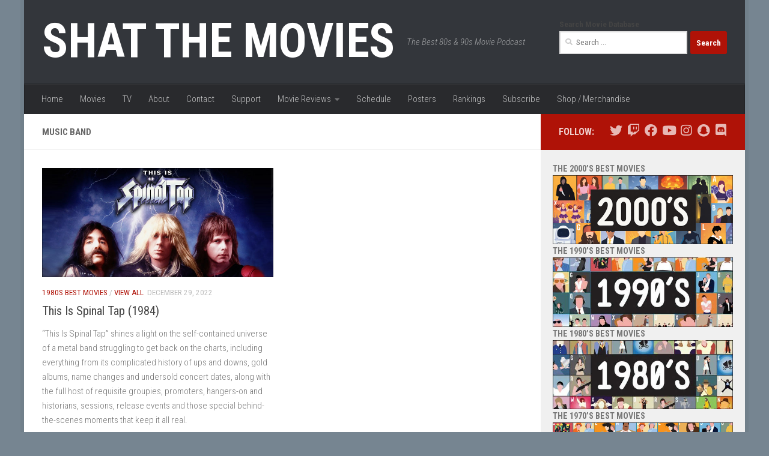

--- FILE ---
content_type: text/html; charset=UTF-8
request_url: https://shatpod.com/movies/tag/music-band/
body_size: 18767
content:
<!DOCTYPE html>
<html class="no-js" lang="en">
<head>
  <meta charset="UTF-8">
  <meta name="viewport" content="width=device-width, initial-scale=1.0">
  <link rel="profile" href="https://gmpg.org/xfn/11" />
  <link rel="pingback" href="https://shatpod.com/movies/xmlrpc.php">

  <meta name='robots' content='index, follow, max-image-preview:large, max-snippet:-1, max-video-preview:-1' />
<script>document.documentElement.className = document.documentElement.className.replace("no-js","js");</script>

	<!-- This site is optimized with the Yoast SEO plugin v26.8 - https://yoast.com/product/yoast-seo-wordpress/ -->
	<title>Music Band - Shat the Movies</title>
	<meta name="description" content="Podcast Movie Reviews for the 1980&#039;s and 1990&#039;s Movies that we all loved growing up." />
	<link rel="canonical" href="https://shatpod.com/movies/tag/music-band/" />
	<meta property="og:locale" content="en_US" />
	<meta property="og:type" content="article" />
	<meta property="og:title" content="Music Band - Shat the Movies" />
	<meta property="og:description" content="Podcast Movie Reviews for the 1980&#039;s and 1990&#039;s Movies that we all loved growing up." />
	<meta property="og:url" content="https://shatpod.com/movies/tag/music-band/" />
	<meta property="og:site_name" content="Shat the Movies" />
	<meta property="og:image" content="https://shatpod.com/movies/wp-content/uploads/cropped-Red-SP-512.jpg" />
	<meta property="og:image:width" content="512" />
	<meta property="og:image:height" content="512" />
	<meta property="og:image:type" content="image/jpeg" />
	<meta name="twitter:card" content="summary_large_image" />
	<meta name="twitter:site" content="@ShatTheMovies" />
	<script type="application/ld+json" class="yoast-schema-graph">{"@context":"https://schema.org","@graph":[{"@type":"CollectionPage","@id":"https://shatpod.com/movies/tag/music-band/","url":"https://shatpod.com/movies/tag/music-band/","name":"Music Band - Shat the Movies","isPartOf":{"@id":"https://shatpod.com/movies/#website"},"primaryImageOfPage":{"@id":"https://shatpod.com/movies/tag/music-band/#primaryimage"},"image":{"@id":"https://shatpod.com/movies/tag/music-band/#primaryimage"},"thumbnailUrl":"https://shatpod.com/movies/wp-content/uploads/This-Is-Spinal-Tap-Movie-Poster-1984.jpg","description":"Podcast Movie Reviews for the 1980's and 1990's Movies that we all loved growing up.","breadcrumb":{"@id":"https://shatpod.com/movies/tag/music-band/#breadcrumb"},"inLanguage":"en"},{"@type":"ImageObject","inLanguage":"en","@id":"https://shatpod.com/movies/tag/music-band/#primaryimage","url":"https://shatpod.com/movies/wp-content/uploads/This-Is-Spinal-Tap-Movie-Poster-1984.jpg","contentUrl":"https://shatpod.com/movies/wp-content/uploads/This-Is-Spinal-Tap-Movie-Poster-1984.jpg","width":720,"height":340},{"@type":"BreadcrumbList","@id":"https://shatpod.com/movies/tag/music-band/#breadcrumb","itemListElement":[{"@type":"ListItem","position":1,"name":"Home","item":"https://shatpod.com/movies/"},{"@type":"ListItem","position":2,"name":"Music Band"}]},{"@type":"WebSite","@id":"https://shatpod.com/movies/#website","url":"https://shatpod.com/movies/","name":"Shat the Movies","description":"The Best 80s &amp; 90s Movie Podcast","publisher":{"@id":"https://shatpod.com/movies/#organization"},"potentialAction":[{"@type":"SearchAction","target":{"@type":"EntryPoint","urlTemplate":"https://shatpod.com/movies/?s={search_term_string}"},"query-input":{"@type":"PropertyValueSpecification","valueRequired":true,"valueName":"search_term_string"}}],"inLanguage":"en"},{"@type":"Organization","@id":"https://shatpod.com/movies/#organization","name":"Shat the Movies Podcast","url":"https://shatpod.com/movies/","logo":{"@type":"ImageObject","inLanguage":"en","@id":"https://shatpod.com/movies/#/schema/logo/image/","url":"https://shatpod.com/movies/wp-content/uploads/Shat-the-Movies-Social-Image.jpg","contentUrl":"https://shatpod.com/movies/wp-content/uploads/Shat-the-Movies-Social-Image.jpg","width":1200,"height":800,"caption":"Shat the Movies Podcast"},"image":{"@id":"https://shatpod.com/movies/#/schema/logo/image/"},"sameAs":["https://www.facebook.com/ShatTheMovies","https://x.com/ShatTheMovies","https://www.instagram.com/ShatTheMovies/","https://www.youtube.com/shatthemovies"]}]}</script>
	<!-- / Yoast SEO plugin. -->


<link rel="alternate" type="application/rss+xml" title="Shat the Movies &raquo; Feed" href="https://shatpod.com/movies/feed/" />
<link rel="alternate" type="application/rss+xml" title="Shat the Movies &raquo; Comments Feed" href="https://shatpod.com/movies/comments/feed/" />
<link rel="alternate" type="text/calendar" title="Shat the Movies &raquo; iCal Feed" href="https://shatpod.com/movies/events/?ical=1" />
<link id="hu-user-gfont" href="//fonts.googleapis.com/css?family=Roboto+Condensed:400,300italic,300,400italic,700&subset=latin,latin-ext" rel="stylesheet" type="text/css"><link rel="alternate" type="application/rss+xml" title="Shat the Movies &raquo; Music Band Tag Feed" href="https://shatpod.com/movies/tag/music-band/feed/" />
<style id='wp-img-auto-sizes-contain-inline-css'>
img:is([sizes=auto i],[sizes^="auto," i]){contain-intrinsic-size:3000px 1500px}
/*# sourceURL=wp-img-auto-sizes-contain-inline-css */
</style>
<style id='wp-emoji-styles-inline-css'>

	img.wp-smiley, img.emoji {
		display: inline !important;
		border: none !important;
		box-shadow: none !important;
		height: 1em !important;
		width: 1em !important;
		margin: 0 0.07em !important;
		vertical-align: -0.1em !important;
		background: none !important;
		padding: 0 !important;
	}
/*# sourceURL=wp-emoji-styles-inline-css */
</style>
<link rel='stylesheet' id='wp-block-library-css' href='https://shatpod.com/movies/wp-includes/css/dist/block-library/style.min.css?ver=6.9' media='all' />
<style id='wp-block-image-inline-css'>
.wp-block-image>a,.wp-block-image>figure>a{display:inline-block}.wp-block-image img{box-sizing:border-box;height:auto;max-width:100%;vertical-align:bottom}@media not (prefers-reduced-motion){.wp-block-image img.hide{visibility:hidden}.wp-block-image img.show{animation:show-content-image .4s}}.wp-block-image[style*=border-radius] img,.wp-block-image[style*=border-radius]>a{border-radius:inherit}.wp-block-image.has-custom-border img{box-sizing:border-box}.wp-block-image.aligncenter{text-align:center}.wp-block-image.alignfull>a,.wp-block-image.alignwide>a{width:100%}.wp-block-image.alignfull img,.wp-block-image.alignwide img{height:auto;width:100%}.wp-block-image .aligncenter,.wp-block-image .alignleft,.wp-block-image .alignright,.wp-block-image.aligncenter,.wp-block-image.alignleft,.wp-block-image.alignright{display:table}.wp-block-image .aligncenter>figcaption,.wp-block-image .alignleft>figcaption,.wp-block-image .alignright>figcaption,.wp-block-image.aligncenter>figcaption,.wp-block-image.alignleft>figcaption,.wp-block-image.alignright>figcaption{caption-side:bottom;display:table-caption}.wp-block-image .alignleft{float:left;margin:.5em 1em .5em 0}.wp-block-image .alignright{float:right;margin:.5em 0 .5em 1em}.wp-block-image .aligncenter{margin-left:auto;margin-right:auto}.wp-block-image :where(figcaption){margin-bottom:1em;margin-top:.5em}.wp-block-image.is-style-circle-mask img{border-radius:9999px}@supports ((-webkit-mask-image:none) or (mask-image:none)) or (-webkit-mask-image:none){.wp-block-image.is-style-circle-mask img{border-radius:0;-webkit-mask-image:url('data:image/svg+xml;utf8,<svg viewBox="0 0 100 100" xmlns="http://www.w3.org/2000/svg"><circle cx="50" cy="50" r="50"/></svg>');mask-image:url('data:image/svg+xml;utf8,<svg viewBox="0 0 100 100" xmlns="http://www.w3.org/2000/svg"><circle cx="50" cy="50" r="50"/></svg>');mask-mode:alpha;-webkit-mask-position:center;mask-position:center;-webkit-mask-repeat:no-repeat;mask-repeat:no-repeat;-webkit-mask-size:contain;mask-size:contain}}:root :where(.wp-block-image.is-style-rounded img,.wp-block-image .is-style-rounded img){border-radius:9999px}.wp-block-image figure{margin:0}.wp-lightbox-container{display:flex;flex-direction:column;position:relative}.wp-lightbox-container img{cursor:zoom-in}.wp-lightbox-container img:hover+button{opacity:1}.wp-lightbox-container button{align-items:center;backdrop-filter:blur(16px) saturate(180%);background-color:#5a5a5a40;border:none;border-radius:4px;cursor:zoom-in;display:flex;height:20px;justify-content:center;opacity:0;padding:0;position:absolute;right:16px;text-align:center;top:16px;width:20px;z-index:100}@media not (prefers-reduced-motion){.wp-lightbox-container button{transition:opacity .2s ease}}.wp-lightbox-container button:focus-visible{outline:3px auto #5a5a5a40;outline:3px auto -webkit-focus-ring-color;outline-offset:3px}.wp-lightbox-container button:hover{cursor:pointer;opacity:1}.wp-lightbox-container button:focus{opacity:1}.wp-lightbox-container button:focus,.wp-lightbox-container button:hover,.wp-lightbox-container button:not(:hover):not(:active):not(.has-background){background-color:#5a5a5a40;border:none}.wp-lightbox-overlay{box-sizing:border-box;cursor:zoom-out;height:100vh;left:0;overflow:hidden;position:fixed;top:0;visibility:hidden;width:100%;z-index:100000}.wp-lightbox-overlay .close-button{align-items:center;cursor:pointer;display:flex;justify-content:center;min-height:40px;min-width:40px;padding:0;position:absolute;right:calc(env(safe-area-inset-right) + 16px);top:calc(env(safe-area-inset-top) + 16px);z-index:5000000}.wp-lightbox-overlay .close-button:focus,.wp-lightbox-overlay .close-button:hover,.wp-lightbox-overlay .close-button:not(:hover):not(:active):not(.has-background){background:none;border:none}.wp-lightbox-overlay .lightbox-image-container{height:var(--wp--lightbox-container-height);left:50%;overflow:hidden;position:absolute;top:50%;transform:translate(-50%,-50%);transform-origin:top left;width:var(--wp--lightbox-container-width);z-index:9999999999}.wp-lightbox-overlay .wp-block-image{align-items:center;box-sizing:border-box;display:flex;height:100%;justify-content:center;margin:0;position:relative;transform-origin:0 0;width:100%;z-index:3000000}.wp-lightbox-overlay .wp-block-image img{height:var(--wp--lightbox-image-height);min-height:var(--wp--lightbox-image-height);min-width:var(--wp--lightbox-image-width);width:var(--wp--lightbox-image-width)}.wp-lightbox-overlay .wp-block-image figcaption{display:none}.wp-lightbox-overlay button{background:none;border:none}.wp-lightbox-overlay .scrim{background-color:#fff;height:100%;opacity:.9;position:absolute;width:100%;z-index:2000000}.wp-lightbox-overlay.active{visibility:visible}@media not (prefers-reduced-motion){.wp-lightbox-overlay.active{animation:turn-on-visibility .25s both}.wp-lightbox-overlay.active img{animation:turn-on-visibility .35s both}.wp-lightbox-overlay.show-closing-animation:not(.active){animation:turn-off-visibility .35s both}.wp-lightbox-overlay.show-closing-animation:not(.active) img{animation:turn-off-visibility .25s both}.wp-lightbox-overlay.zoom.active{animation:none;opacity:1;visibility:visible}.wp-lightbox-overlay.zoom.active .lightbox-image-container{animation:lightbox-zoom-in .4s}.wp-lightbox-overlay.zoom.active .lightbox-image-container img{animation:none}.wp-lightbox-overlay.zoom.active .scrim{animation:turn-on-visibility .4s forwards}.wp-lightbox-overlay.zoom.show-closing-animation:not(.active){animation:none}.wp-lightbox-overlay.zoom.show-closing-animation:not(.active) .lightbox-image-container{animation:lightbox-zoom-out .4s}.wp-lightbox-overlay.zoom.show-closing-animation:not(.active) .lightbox-image-container img{animation:none}.wp-lightbox-overlay.zoom.show-closing-animation:not(.active) .scrim{animation:turn-off-visibility .4s forwards}}@keyframes show-content-image{0%{visibility:hidden}99%{visibility:hidden}to{visibility:visible}}@keyframes turn-on-visibility{0%{opacity:0}to{opacity:1}}@keyframes turn-off-visibility{0%{opacity:1;visibility:visible}99%{opacity:0;visibility:visible}to{opacity:0;visibility:hidden}}@keyframes lightbox-zoom-in{0%{transform:translate(calc((-100vw + var(--wp--lightbox-scrollbar-width))/2 + var(--wp--lightbox-initial-left-position)),calc(-50vh + var(--wp--lightbox-initial-top-position))) scale(var(--wp--lightbox-scale))}to{transform:translate(-50%,-50%) scale(1)}}@keyframes lightbox-zoom-out{0%{transform:translate(-50%,-50%) scale(1);visibility:visible}99%{visibility:visible}to{transform:translate(calc((-100vw + var(--wp--lightbox-scrollbar-width))/2 + var(--wp--lightbox-initial-left-position)),calc(-50vh + var(--wp--lightbox-initial-top-position))) scale(var(--wp--lightbox-scale));visibility:hidden}}
/*# sourceURL=https://shatpod.com/movies/wp-includes/blocks/image/style.min.css */
</style>
<style id='wp-block-tag-cloud-inline-css'>
.wp-block-tag-cloud{box-sizing:border-box}.wp-block-tag-cloud.aligncenter{justify-content:center;text-align:center}.wp-block-tag-cloud a{display:inline-block;margin-right:5px}.wp-block-tag-cloud span{display:inline-block;margin-left:5px;text-decoration:none}:root :where(.wp-block-tag-cloud.is-style-outline){display:flex;flex-wrap:wrap;gap:1ch}:root :where(.wp-block-tag-cloud.is-style-outline a){border:1px solid;font-size:unset!important;margin-right:0;padding:1ch 2ch;text-decoration:none!important}
/*# sourceURL=https://shatpod.com/movies/wp-includes/blocks/tag-cloud/style.min.css */
</style>
<style id='wp-block-group-inline-css'>
.wp-block-group{box-sizing:border-box}:where(.wp-block-group.wp-block-group-is-layout-constrained){position:relative}
/*# sourceURL=https://shatpod.com/movies/wp-includes/blocks/group/style.min.css */
</style>
<style id='wp-block-paragraph-inline-css'>
.is-small-text{font-size:.875em}.is-regular-text{font-size:1em}.is-large-text{font-size:2.25em}.is-larger-text{font-size:3em}.has-drop-cap:not(:focus):first-letter{float:left;font-size:8.4em;font-style:normal;font-weight:100;line-height:.68;margin:.05em .1em 0 0;text-transform:uppercase}body.rtl .has-drop-cap:not(:focus):first-letter{float:none;margin-left:.1em}p.has-drop-cap.has-background{overflow:hidden}:root :where(p.has-background){padding:1.25em 2.375em}:where(p.has-text-color:not(.has-link-color)) a{color:inherit}p.has-text-align-left[style*="writing-mode:vertical-lr"],p.has-text-align-right[style*="writing-mode:vertical-rl"]{rotate:180deg}
/*# sourceURL=https://shatpod.com/movies/wp-includes/blocks/paragraph/style.min.css */
</style>
<style id='global-styles-inline-css'>
:root{--wp--preset--aspect-ratio--square: 1;--wp--preset--aspect-ratio--4-3: 4/3;--wp--preset--aspect-ratio--3-4: 3/4;--wp--preset--aspect-ratio--3-2: 3/2;--wp--preset--aspect-ratio--2-3: 2/3;--wp--preset--aspect-ratio--16-9: 16/9;--wp--preset--aspect-ratio--9-16: 9/16;--wp--preset--color--black: #000000;--wp--preset--color--cyan-bluish-gray: #abb8c3;--wp--preset--color--white: #ffffff;--wp--preset--color--pale-pink: #f78da7;--wp--preset--color--vivid-red: #cf2e2e;--wp--preset--color--luminous-vivid-orange: #ff6900;--wp--preset--color--luminous-vivid-amber: #fcb900;--wp--preset--color--light-green-cyan: #7bdcb5;--wp--preset--color--vivid-green-cyan: #00d084;--wp--preset--color--pale-cyan-blue: #8ed1fc;--wp--preset--color--vivid-cyan-blue: #0693e3;--wp--preset--color--vivid-purple: #9b51e0;--wp--preset--gradient--vivid-cyan-blue-to-vivid-purple: linear-gradient(135deg,rgb(6,147,227) 0%,rgb(155,81,224) 100%);--wp--preset--gradient--light-green-cyan-to-vivid-green-cyan: linear-gradient(135deg,rgb(122,220,180) 0%,rgb(0,208,130) 100%);--wp--preset--gradient--luminous-vivid-amber-to-luminous-vivid-orange: linear-gradient(135deg,rgb(252,185,0) 0%,rgb(255,105,0) 100%);--wp--preset--gradient--luminous-vivid-orange-to-vivid-red: linear-gradient(135deg,rgb(255,105,0) 0%,rgb(207,46,46) 100%);--wp--preset--gradient--very-light-gray-to-cyan-bluish-gray: linear-gradient(135deg,rgb(238,238,238) 0%,rgb(169,184,195) 100%);--wp--preset--gradient--cool-to-warm-spectrum: linear-gradient(135deg,rgb(74,234,220) 0%,rgb(151,120,209) 20%,rgb(207,42,186) 40%,rgb(238,44,130) 60%,rgb(251,105,98) 80%,rgb(254,248,76) 100%);--wp--preset--gradient--blush-light-purple: linear-gradient(135deg,rgb(255,206,236) 0%,rgb(152,150,240) 100%);--wp--preset--gradient--blush-bordeaux: linear-gradient(135deg,rgb(254,205,165) 0%,rgb(254,45,45) 50%,rgb(107,0,62) 100%);--wp--preset--gradient--luminous-dusk: linear-gradient(135deg,rgb(255,203,112) 0%,rgb(199,81,192) 50%,rgb(65,88,208) 100%);--wp--preset--gradient--pale-ocean: linear-gradient(135deg,rgb(255,245,203) 0%,rgb(182,227,212) 50%,rgb(51,167,181) 100%);--wp--preset--gradient--electric-grass: linear-gradient(135deg,rgb(202,248,128) 0%,rgb(113,206,126) 100%);--wp--preset--gradient--midnight: linear-gradient(135deg,rgb(2,3,129) 0%,rgb(40,116,252) 100%);--wp--preset--font-size--small: 13px;--wp--preset--font-size--medium: 20px;--wp--preset--font-size--large: 36px;--wp--preset--font-size--x-large: 42px;--wp--preset--spacing--20: 0.44rem;--wp--preset--spacing--30: 0.67rem;--wp--preset--spacing--40: 1rem;--wp--preset--spacing--50: 1.5rem;--wp--preset--spacing--60: 2.25rem;--wp--preset--spacing--70: 3.38rem;--wp--preset--spacing--80: 5.06rem;--wp--preset--shadow--natural: 6px 6px 9px rgba(0, 0, 0, 0.2);--wp--preset--shadow--deep: 12px 12px 50px rgba(0, 0, 0, 0.4);--wp--preset--shadow--sharp: 6px 6px 0px rgba(0, 0, 0, 0.2);--wp--preset--shadow--outlined: 6px 6px 0px -3px rgb(255, 255, 255), 6px 6px rgb(0, 0, 0);--wp--preset--shadow--crisp: 6px 6px 0px rgb(0, 0, 0);}:where(.is-layout-flex){gap: 0.5em;}:where(.is-layout-grid){gap: 0.5em;}body .is-layout-flex{display: flex;}.is-layout-flex{flex-wrap: wrap;align-items: center;}.is-layout-flex > :is(*, div){margin: 0;}body .is-layout-grid{display: grid;}.is-layout-grid > :is(*, div){margin: 0;}:where(.wp-block-columns.is-layout-flex){gap: 2em;}:where(.wp-block-columns.is-layout-grid){gap: 2em;}:where(.wp-block-post-template.is-layout-flex){gap: 1.25em;}:where(.wp-block-post-template.is-layout-grid){gap: 1.25em;}.has-black-color{color: var(--wp--preset--color--black) !important;}.has-cyan-bluish-gray-color{color: var(--wp--preset--color--cyan-bluish-gray) !important;}.has-white-color{color: var(--wp--preset--color--white) !important;}.has-pale-pink-color{color: var(--wp--preset--color--pale-pink) !important;}.has-vivid-red-color{color: var(--wp--preset--color--vivid-red) !important;}.has-luminous-vivid-orange-color{color: var(--wp--preset--color--luminous-vivid-orange) !important;}.has-luminous-vivid-amber-color{color: var(--wp--preset--color--luminous-vivid-amber) !important;}.has-light-green-cyan-color{color: var(--wp--preset--color--light-green-cyan) !important;}.has-vivid-green-cyan-color{color: var(--wp--preset--color--vivid-green-cyan) !important;}.has-pale-cyan-blue-color{color: var(--wp--preset--color--pale-cyan-blue) !important;}.has-vivid-cyan-blue-color{color: var(--wp--preset--color--vivid-cyan-blue) !important;}.has-vivid-purple-color{color: var(--wp--preset--color--vivid-purple) !important;}.has-black-background-color{background-color: var(--wp--preset--color--black) !important;}.has-cyan-bluish-gray-background-color{background-color: var(--wp--preset--color--cyan-bluish-gray) !important;}.has-white-background-color{background-color: var(--wp--preset--color--white) !important;}.has-pale-pink-background-color{background-color: var(--wp--preset--color--pale-pink) !important;}.has-vivid-red-background-color{background-color: var(--wp--preset--color--vivid-red) !important;}.has-luminous-vivid-orange-background-color{background-color: var(--wp--preset--color--luminous-vivid-orange) !important;}.has-luminous-vivid-amber-background-color{background-color: var(--wp--preset--color--luminous-vivid-amber) !important;}.has-light-green-cyan-background-color{background-color: var(--wp--preset--color--light-green-cyan) !important;}.has-vivid-green-cyan-background-color{background-color: var(--wp--preset--color--vivid-green-cyan) !important;}.has-pale-cyan-blue-background-color{background-color: var(--wp--preset--color--pale-cyan-blue) !important;}.has-vivid-cyan-blue-background-color{background-color: var(--wp--preset--color--vivid-cyan-blue) !important;}.has-vivid-purple-background-color{background-color: var(--wp--preset--color--vivid-purple) !important;}.has-black-border-color{border-color: var(--wp--preset--color--black) !important;}.has-cyan-bluish-gray-border-color{border-color: var(--wp--preset--color--cyan-bluish-gray) !important;}.has-white-border-color{border-color: var(--wp--preset--color--white) !important;}.has-pale-pink-border-color{border-color: var(--wp--preset--color--pale-pink) !important;}.has-vivid-red-border-color{border-color: var(--wp--preset--color--vivid-red) !important;}.has-luminous-vivid-orange-border-color{border-color: var(--wp--preset--color--luminous-vivid-orange) !important;}.has-luminous-vivid-amber-border-color{border-color: var(--wp--preset--color--luminous-vivid-amber) !important;}.has-light-green-cyan-border-color{border-color: var(--wp--preset--color--light-green-cyan) !important;}.has-vivid-green-cyan-border-color{border-color: var(--wp--preset--color--vivid-green-cyan) !important;}.has-pale-cyan-blue-border-color{border-color: var(--wp--preset--color--pale-cyan-blue) !important;}.has-vivid-cyan-blue-border-color{border-color: var(--wp--preset--color--vivid-cyan-blue) !important;}.has-vivid-purple-border-color{border-color: var(--wp--preset--color--vivid-purple) !important;}.has-vivid-cyan-blue-to-vivid-purple-gradient-background{background: var(--wp--preset--gradient--vivid-cyan-blue-to-vivid-purple) !important;}.has-light-green-cyan-to-vivid-green-cyan-gradient-background{background: var(--wp--preset--gradient--light-green-cyan-to-vivid-green-cyan) !important;}.has-luminous-vivid-amber-to-luminous-vivid-orange-gradient-background{background: var(--wp--preset--gradient--luminous-vivid-amber-to-luminous-vivid-orange) !important;}.has-luminous-vivid-orange-to-vivid-red-gradient-background{background: var(--wp--preset--gradient--luminous-vivid-orange-to-vivid-red) !important;}.has-very-light-gray-to-cyan-bluish-gray-gradient-background{background: var(--wp--preset--gradient--very-light-gray-to-cyan-bluish-gray) !important;}.has-cool-to-warm-spectrum-gradient-background{background: var(--wp--preset--gradient--cool-to-warm-spectrum) !important;}.has-blush-light-purple-gradient-background{background: var(--wp--preset--gradient--blush-light-purple) !important;}.has-blush-bordeaux-gradient-background{background: var(--wp--preset--gradient--blush-bordeaux) !important;}.has-luminous-dusk-gradient-background{background: var(--wp--preset--gradient--luminous-dusk) !important;}.has-pale-ocean-gradient-background{background: var(--wp--preset--gradient--pale-ocean) !important;}.has-electric-grass-gradient-background{background: var(--wp--preset--gradient--electric-grass) !important;}.has-midnight-gradient-background{background: var(--wp--preset--gradient--midnight) !important;}.has-small-font-size{font-size: var(--wp--preset--font-size--small) !important;}.has-medium-font-size{font-size: var(--wp--preset--font-size--medium) !important;}.has-large-font-size{font-size: var(--wp--preset--font-size--large) !important;}.has-x-large-font-size{font-size: var(--wp--preset--font-size--x-large) !important;}
/*# sourceURL=global-styles-inline-css */
</style>

<style id='classic-theme-styles-inline-css'>
/*! This file is auto-generated */
.wp-block-button__link{color:#fff;background-color:#32373c;border-radius:9999px;box-shadow:none;text-decoration:none;padding:calc(.667em + 2px) calc(1.333em + 2px);font-size:1.125em}.wp-block-file__button{background:#32373c;color:#fff;text-decoration:none}
/*# sourceURL=/wp-includes/css/classic-themes.min.css */
</style>
<link rel='stylesheet' id='secondline-psb-subscribe-button-styles-css' href='https://shatpod.com/movies/wp-content/plugins/podcast-subscribe-buttons/assets/css/secondline-psb-styles.css?ver=6.9' media='all' />
<link rel='stylesheet' id='wpmoly-css' href='https://shatpod.com/movies/wp-content/plugins/wpmovielibrary/assets/css/public/wpmoly.css?ver=2.1.4.8' media='all' />
<link rel='stylesheet' id='wpmoly-flags-css' href='https://shatpod.com/movies/wp-content/plugins/wpmovielibrary/assets/css/public/wpmoly-flags.css?ver=2.1.4.8' media='all' />
<link rel='stylesheet' id='wpmoly-font-css' href='https://shatpod.com/movies/wp-content/plugins/wpmovielibrary/assets/fonts/wpmovielibrary/style.css?ver=2.1.4.8' media='all' />
<link rel='stylesheet' id='hueman-main-style-css' href='https://shatpod.com/movies/wp-content/themes/hueman/assets/front/css/main.min.css?ver=3.7.27' media='all' />
<style id='hueman-main-style-inline-css'>
body { font-family:'Roboto Condensed', Arial, sans-serif;font-size:0.94rem }@media only screen and (min-width: 720px) {
        .nav > li { font-size:0.94rem; }
      }.boxed #wrapper, .container-inner { max-width: 1200px; }@media only screen and (min-width: 720px) {
                .boxed .desktop-sticky {
                  width: 1200px;
                }
              }.sidebar .widget { padding-left: 20px; padding-right: 20px; padding-top: 20px; }::selection { background-color: #af1207; }
::-moz-selection { background-color: #af1207; }a,a>span.hu-external::after,.themeform label .required,#flexslider-featured .flex-direction-nav .flex-next:hover,#flexslider-featured .flex-direction-nav .flex-prev:hover,.post-hover:hover .post-title a,.post-title a:hover,.sidebar.s1 .post-nav li a:hover i,.content .post-nav li a:hover i,.post-related a:hover,.sidebar.s1 .widget_rss ul li a,#footer .widget_rss ul li a,.sidebar.s1 .widget_calendar a,#footer .widget_calendar a,.sidebar.s1 .alx-tab .tab-item-category a,.sidebar.s1 .alx-posts .post-item-category a,.sidebar.s1 .alx-tab li:hover .tab-item-title a,.sidebar.s1 .alx-tab li:hover .tab-item-comment a,.sidebar.s1 .alx-posts li:hover .post-item-title a,#footer .alx-tab .tab-item-category a,#footer .alx-posts .post-item-category a,#footer .alx-tab li:hover .tab-item-title a,#footer .alx-tab li:hover .tab-item-comment a,#footer .alx-posts li:hover .post-item-title a,.comment-tabs li.active a,.comment-awaiting-moderation,.child-menu a:hover,.child-menu .current_page_item > a,.wp-pagenavi a{ color: #af1207; }input[type="submit"],.themeform button[type="submit"],.sidebar.s1 .sidebar-top,.sidebar.s1 .sidebar-toggle,#flexslider-featured .flex-control-nav li a.flex-active,.post-tags a:hover,.sidebar.s1 .widget_calendar caption,#footer .widget_calendar caption,.author-bio .bio-avatar:after,.commentlist li.bypostauthor > .comment-body:after,.commentlist li.comment-author-admin > .comment-body:after{ background-color: #af1207; }.post-format .format-container { border-color: #af1207; }.sidebar.s1 .alx-tabs-nav li.active a,#footer .alx-tabs-nav li.active a,.comment-tabs li.active a,.wp-pagenavi a:hover,.wp-pagenavi a:active,.wp-pagenavi span.current{ border-bottom-color: #af1207!important; }.sidebar.s2 .post-nav li a:hover i,
.sidebar.s2 .widget_rss ul li a,
.sidebar.s2 .widget_calendar a,
.sidebar.s2 .alx-tab .tab-item-category a,
.sidebar.s2 .alx-posts .post-item-category a,
.sidebar.s2 .alx-tab li:hover .tab-item-title a,
.sidebar.s2 .alx-tab li:hover .tab-item-comment a,
.sidebar.s2 .alx-posts li:hover .post-item-title a { color: #af1207; }
.sidebar.s2 .sidebar-top,.sidebar.s2 .sidebar-toggle,.post-comments,.jp-play-bar,.jp-volume-bar-value,.sidebar.s2 .widget_calendar caption{ background-color: #af1207; }.sidebar.s2 .alx-tabs-nav li.active a { border-bottom-color: #af1207; }
.post-comments::before { border-right-color: #af1207; }
      .search-expand,
              #nav-topbar.nav-container { background-color: #000000}@media only screen and (min-width: 720px) {
                #nav-topbar .nav ul { background-color: #000000; }
              }.is-scrolled #header .nav-container.desktop-sticky,
              .is-scrolled #header .search-expand { background-color: #000000; background-color: rgba(0,0,0,0.90) }.is-scrolled .topbar-transparent #nav-topbar.desktop-sticky .nav ul { background-color: #000000; background-color: rgba(0,0,0,0.95) }#header { background-color: #33363b; }
@media only screen and (min-width: 720px) {
  #nav-header .nav ul { background-color: #33363b; }
}
        #header #nav-mobile { background-color: #33363b; }.is-scrolled #header #nav-mobile { background-color: #33363b; background-color: rgba(51,54,59,0.90) }#nav-header.nav-container, #main-header-search .search-expand { background-color: #292a2d; }
@media only screen and (min-width: 720px) {
  #nav-header .nav ul { background-color: #292a2d; }
}
        body { background-color: #768591; }
/*# sourceURL=hueman-main-style-inline-css */
</style>
<script id="jquery-core-js-extra">
var SDT_DATA = {"ajaxurl":"https://shatpod.com/movies/wp-admin/admin-ajax.php","siteUrl":"https://shatpod.com/movies/","pluginsUrl":"https://shatpod.com/movies/wp-content/plugins","isAdmin":""};
//# sourceURL=jquery-core-js-extra
</script>
<script src="https://shatpod.com/movies/wp-includes/js/jquery/jquery.min.js?ver=3.7.1" id="jquery-core-js"></script>
<script src="https://shatpod.com/movies/wp-includes/js/jquery/jquery-migrate.min.js?ver=3.4.1" id="jquery-migrate-js"></script>
<script src="https://shatpod.com/movies/wp-content/themes/hueman/assets/front/js/libs/mobile-detect.min.js?ver=3.7.27" id="mobile-detect-js" defer></script>
<link rel="https://api.w.org/" href="https://shatpod.com/movies/wp-json/" /><link rel="alternate" title="JSON" type="application/json" href="https://shatpod.com/movies/wp-json/wp/v2/tags/23357" /><link rel="EditURI" type="application/rsd+xml" title="RSD" href="https://shatpod.com/movies/xmlrpc.php?rsd" />
<meta name="generator" content="WordPress 6.9" />

<!-- Global site tag (gtag.js) - Google Analytics -->
<script async src="https://www.googletagmanager.com/gtag/js?id=UA-81818364-1"></script>
<script>
  window.dataLayer = window.dataLayer || [];
  function gtag(){dataLayer.push(arguments);}
  gtag('js', new Date());

  gtag('config', 'UA-81818364-1');
</script>

<!-- HFCM by 99 Robots - Snippet # 2: SpeakerPipe -->
 <!-- Begin SpeakPipe code -->
<script type="text/javascript">
(function(d){
var app = d.createElement('script'); app.type = 'text/javascript'; app.async = true;
app.src = 'https://www.speakpipe.com/loader/9mb4lox69ix86nrmea1q3u4k437uiyn7.js';
var s = d.getElementsByTagName('script')[0]; s.parentNode.insertBefore(app, s);
})(document);
</script>
<!-- End SpeakPipe code -->
<!-- /end HFCM by 99 Robots -->
<!-- HFCM by 99 Robots - Snippet # 3: Google Analytics Shat Pod -->
<!-- Global site tag (gtag.js) - Google Analytics -->
<script async src="https://www.googletagmanager.com/gtag/js?id=G-NMBVH4BTLM"></script>
<script>
  window.dataLayer = window.dataLayer || [];
  function gtag(){dataLayer.push(arguments);}
  gtag('js', new Date());

  gtag('config', 'G-NMBVH4BTLM');
</script>
<!-- /end HFCM by 99 Robots -->
			<!-- DO NOT COPY THIS SNIPPET! Start of Page Analytics Tracking for HubSpot WordPress plugin v11.3.37-->
			<script class="hsq-set-content-id" data-content-id="listing-page">
				var _hsq = _hsq || [];
				_hsq.push(["setContentType", "listing-page"]);
			</script>
			<!-- DO NOT COPY THIS SNIPPET! End of Page Analytics Tracking for HubSpot WordPress plugin -->
			<script type="text/javascript">
(function(url){
	if(/(?:Chrome\/26\.0\.1410\.63 Safari\/537\.31|WordfenceTestMonBot)/.test(navigator.userAgent)){ return; }
	var addEvent = function(evt, handler) {
		if (window.addEventListener) {
			document.addEventListener(evt, handler, false);
		} else if (window.attachEvent) {
			document.attachEvent('on' + evt, handler);
		}
	};
	var removeEvent = function(evt, handler) {
		if (window.removeEventListener) {
			document.removeEventListener(evt, handler, false);
		} else if (window.detachEvent) {
			document.detachEvent('on' + evt, handler);
		}
	};
	var evts = 'contextmenu dblclick drag dragend dragenter dragleave dragover dragstart drop keydown keypress keyup mousedown mousemove mouseout mouseover mouseup mousewheel scroll'.split(' ');
	var logHuman = function() {
		if (window.wfLogHumanRan) { return; }
		window.wfLogHumanRan = true;
		var wfscr = document.createElement('script');
		wfscr.type = 'text/javascript';
		wfscr.async = true;
		wfscr.src = url + '&r=' + Math.random();
		(document.getElementsByTagName('head')[0]||document.getElementsByTagName('body')[0]).appendChild(wfscr);
		for (var i = 0; i < evts.length; i++) {
			removeEvent(evts[i], logHuman);
		}
	};
	for (var i = 0; i < evts.length; i++) {
		addEvent(evts[i], logHuman);
	}
})('//shatpod.com/movies/?wordfence_lh=1&hid=05EEAD35FDDDEF9A66B666ACCD38FEE6');
</script><meta name="tec-api-version" content="v1"><meta name="tec-api-origin" content="https://shatpod.com/movies"><link rel="alternate" href="https://shatpod.com/movies/wp-json/tribe/events/v1/events/?tags=music-band" />    <link rel="preload" as="font" type="font/woff2" href="https://shatpod.com/movies/wp-content/themes/hueman/assets/front/webfonts/fa-brands-400.woff2?v=5.15.2" crossorigin="anonymous"/>
    <link rel="preload" as="font" type="font/woff2" href="https://shatpod.com/movies/wp-content/themes/hueman/assets/front/webfonts/fa-regular-400.woff2?v=5.15.2" crossorigin="anonymous"/>
    <link rel="preload" as="font" type="font/woff2" href="https://shatpod.com/movies/wp-content/themes/hueman/assets/front/webfonts/fa-solid-900.woff2?v=5.15.2" crossorigin="anonymous"/>
  <!--[if lt IE 9]>
<script src="https://shatpod.com/movies/wp-content/themes/hueman/assets/front/js/ie/html5shiv-printshiv.min.js"></script>
<script src="https://shatpod.com/movies/wp-content/themes/hueman/assets/front/js/ie/selectivizr.js"></script>
<![endif]-->
<link rel="icon" href="https://shatpod.com/movies/wp-content/uploads/cropped-Red-SP-512-32x32.jpg" sizes="32x32" />
<link rel="icon" href="https://shatpod.com/movies/wp-content/uploads/cropped-Red-SP-512-192x192.jpg" sizes="192x192" />
<link rel="apple-touch-icon" href="https://shatpod.com/movies/wp-content/uploads/cropped-Red-SP-512-180x180.jpg" />
<meta name="msapplication-TileImage" content="https://shatpod.com/movies/wp-content/uploads/cropped-Red-SP-512-270x270.jpg" />
		<style id="wp-custom-css">
			.site-title a {
    font-size: 2em;
	  text-transform: uppercase;
	}		</style>
		</head>

<body class="archive tag tag-music-band tag-23357 wp-custom-logo wp-embed-responsive wp-theme-hueman tribe-no-js page-template-hueman col-2cl boxed header-desktop-sticky header-mobile-sticky hu-fa-not-loaded hueman-3-7-27 chrome">
<div id="wrapper">
  <a class="screen-reader-text skip-link" href="#content">Skip to content</a>
  
  <header id="header" class="specific-mobile-menu-on one-mobile-menu mobile_menu header-ads-desktop  topbar-transparent no-header-img">
        <nav class="nav-container group mobile-menu mobile-sticky " id="nav-mobile" data-menu-id="header-1">
  <div class="mobile-title-logo-in-header"><p class="site-title">                  <a class="custom-logo-link" href="https://shatpod.com/movies/" rel="home" title="Shat the Movies | Home page">Shat the Movies</a>                </p></div>
        
                    <div class="nav-toggle"><i class="fas fa-bars"></i></div>
            
      <div class="nav-text"></div>
      <div class="nav-wrap container">
                  <ul class="nav container-inner group mobile-search">
                            <li>
                  <form role="search" method="get" class="search-form" action="https://shatpod.com/movies/">
				<label>
					<span class="screen-reader-text">Search for:</span>
					<input type="search" class="search-field" placeholder="Search &hellip;" value="" name="s" />
				</label>
				<input type="submit" class="search-submit" value="Search" />
			</form>                </li>
                      </ul>
                <ul id="menu-mobile-header" class="nav container-inner group"><li id="menu-item-6316" class="menu-item menu-item-type-custom menu-item-object-custom menu-item-6316"><a href="/">Home</a></li>
<li id="menu-item-6450" class="menu-item menu-item-type-custom menu-item-object-custom menu-item-6450"><a href="/movies/">Movies</a></li>
<li id="menu-item-2144" class="menu-item menu-item-type-custom menu-item-object-custom menu-item-2144"><a target="_blank" href="/tv/">TV</a></li>
<li id="menu-item-2136" class="menu-item menu-item-type-custom menu-item-object-custom menu-item-2136"><a href="/about/">About</a></li>
<li id="menu-item-6317" class="menu-item menu-item-type-custom menu-item-object-custom menu-item-6317"><a href="/contact/">Contact</a></li>
<li id="menu-item-4414" class="menu-item menu-item-type-custom menu-item-object-custom menu-item-4414"><a href="/movies/event/">Schedule</a></li>
<li id="menu-item-4558" class="menu-item menu-item-type-post_type menu-item-object-page menu-item-4558"><a href="https://shatpod.com/movies/rankings/">Movie Rankings</a></li>
<li id="menu-item-6420" class="menu-item menu-item-type-taxonomy menu-item-object-category menu-item-6420"><a href="https://shatpod.com/movies/category/1980s/">1980s Best Movies</a></li>
<li id="menu-item-6421" class="menu-item menu-item-type-taxonomy menu-item-object-category menu-item-6421"><a href="https://shatpod.com/movies/category/1990s/">1990s Best Movies</a></li>
<li id="menu-item-6422" class="menu-item menu-item-type-taxonomy menu-item-object-category menu-item-6422"><a href="https://shatpod.com/movies/category/1970s/">1970s Best Movies</a></li>
<li id="menu-item-5854" class="menu-item menu-item-type-custom menu-item-object-custom menu-item-5854"><a href="/support/">Support</a></li>
<li id="menu-item-4309" class="menu-item menu-item-type-custom menu-item-object-custom menu-item-4309"><a href="/subscribe/">Subscribe</a></li>
<li id="menu-item-4393" class="menu-item menu-item-type-custom menu-item-object-custom menu-item-4393"><a target="_blank" href="/shop">Shop / Merchandise</a></li>
</ul>      </div>
</nav><!--/#nav-topbar-->  
  
  <div class="container group">
        <div class="container-inner">

                    <div class="group hu-pad central-header-zone">
                  <div class="logo-tagline-group">
                      <p class="site-title">                  <a class="custom-logo-link" href="https://shatpod.com/movies/" rel="home" title="Shat the Movies | Home page">Shat the Movies</a>                </p>                                                <p class="site-description">The Best 80s &amp; 90s Movie Podcast</p>
                                        </div>

                                        <div id="header-widgets">
                          <div id="block-7" class="widget widget_block">
<div class="wp-block-group"><div class="wp-block-group__inner-container is-layout-flow wp-block-group-is-layout-flow"><div class="widget widget_search"><h2 class="widgettitle">Search Movie Database</h2><form role="search" method="get" class="search-form" action="https://shatpod.com/movies/">
				<label>
					<span class="screen-reader-text">Search for:</span>
					<input type="search" class="search-field" placeholder="Search &hellip;" value="" name="s" />
				</label>
				<input type="submit" class="search-submit" value="Search" />
			</form></div></div></div>
</div>                      </div><!--/#header-ads-->
                                </div>
      
                <nav class="nav-container group desktop-menu " id="nav-header" data-menu-id="header-2">
    <div class="nav-text"><!-- put your mobile menu text here --></div>

  <div class="nav-wrap container">
        <ul id="menu-desktop" class="nav container-inner group"><li id="menu-item-6312" class="menu-item menu-item-type-custom menu-item-object-custom menu-item-6312"><a href="/">Home</a></li>
<li id="menu-item-6449" class="menu-item menu-item-type-custom menu-item-object-custom menu-item-6449"><a href="/movies/">Movies</a></li>
<li id="menu-item-6313" class="menu-item menu-item-type-custom menu-item-object-custom menu-item-6313"><a href="/tv/">TV</a></li>
<li id="menu-item-2178" class="menu-item menu-item-type-custom menu-item-object-custom menu-item-2178"><a href="/about/">About</a></li>
<li id="menu-item-6366" class="menu-item menu-item-type-custom menu-item-object-custom menu-item-6366"><a href="/contact/">Contact</a></li>
<li id="menu-item-6315" class="menu-item menu-item-type-custom menu-item-object-custom menu-item-6315"><a href="/support/">Support</a></li>
<li id="menu-item-6424" class="menu-item menu-item-type-taxonomy menu-item-object-category menu-item-has-children menu-item-6424"><a href="https://shatpod.com/movies/category/all/">Movie Reviews</a>
<ul class="sub-menu">
	<li id="menu-item-6416" class="menu-item menu-item-type-taxonomy menu-item-object-category menu-item-6416"><a href="https://shatpod.com/movies/category/1990s/">1990s Best Movies</a></li>
	<li id="menu-item-6415" class="menu-item menu-item-type-taxonomy menu-item-object-category menu-item-6415"><a href="https://shatpod.com/movies/category/1980s/">1980s Best Movies</a></li>
	<li id="menu-item-6417" class="menu-item menu-item-type-taxonomy menu-item-object-category menu-item-6417"><a href="https://shatpod.com/movies/category/1970s/">1970s Best Movies</a></li>
	<li id="menu-item-4411" class="menu-item menu-item-type-custom menu-item-object-custom menu-item-4411"><a href="/movies/tag/oscar-winners/">Oscar Winners</a></li>
	<li id="menu-item-4412" class="menu-item menu-item-type-custom menu-item-object-custom menu-item-4412"><a href="/movies/tag/oscar-nominees/">Oscar Nominees</a></li>
</ul>
</li>
<li id="menu-item-4413" class="menu-item menu-item-type-custom menu-item-object-custom menu-item-4413"><a href="/movies/event/">Schedule</a></li>
<li id="menu-item-430" class="menu-item menu-item-type-post_type menu-item-object-page menu-item-430"><a href="https://shatpod.com/movies/best-80s-90s-movies/">Posters</a></li>
<li id="menu-item-1905" class="menu-item menu-item-type-post_type menu-item-object-page menu-item-1905"><a href="https://shatpod.com/movies/rankings/">Rankings</a></li>
<li id="menu-item-1073" class="menu-item menu-item-type-custom menu-item-object-custom menu-item-1073"><a href="/subscribe/">Subscribe</a></li>
<li id="menu-item-4392" class="menu-item menu-item-type-custom menu-item-object-custom menu-item-4392"><a target="_blank" href="/shop">Shop / Merchandise</a></li>
</ul>  </div>
</nav><!--/#nav-header-->      
    </div><!--/.container-inner-->
      </div><!--/.container-->

</header><!--/#header-->
  
  <div class="container" id="page">
    <div class="container-inner">
            <div class="main">
        <div class="main-inner group">
          
              <main class="content" id="content">
              <div class="page-title hu-pad group">
          	    		<h1>Music Band</h1>
    	
    </div><!--/.page-title-->
          <div class="hu-pad group">
            
  <div id="grid-wrapper" class="post-list group">
    <div class="post-row">        <article id="post-7037" class="group grid-item post-7037 post type-post status-publish format-standard has-post-thumbnail hentry category-1980s category-all tag-294 tag-after-credits-stinger tag-amplifier tag-andrew-j-lederer tag-anjelica-huston tag-anne-churchill tag-archie-hahn tag-billy-crystal tag-brinke-stevens tag-bruno-kirby tag-california tag-charles-levin tag-chazz-dominguez tag-cherie-darr tag-christopher-guest tag-comedy tag-dana-carvey tag-danny-kortchmar tag-david-kaff tag-diana-duncan tag-donald-kendrick tag-during-credits-stinger tag-ed-begley-jr tag-embassy-pictures tag-fran-drescher tag-fred-willard tag-george-mcdaniel tag-gina-marie-pitrello tag-gloria-gifford tag-groupie tag-harry-shearer tag-howard-hesseman tag-j-j-barry tag-jean-cromie tag-jennifer-child tag-joyce-hyser tag-julie-payne tag-june-chadwick tag-karen-murphy tag-kimberly-stringer tag-lara-cody tag-los-angeles tag-memo-vera tag-michael-mckean tag-mockumentary tag-music tag-music-band tag-parody tag-patrick-macnee tag-patrick-maher tag-paul-benedict tag-paul-shaffer tag-paul-shortino tag-peter-smokler tag-r tag-r-j-parnell tag-rob-reiner tag-robin-menken tag-rock tag-rock-music tag-rock-star tag-russ-kunkel tag-sandy-helberg tag-shari-hall tag-spinal-tap-prod tag-tony-hendra tag-victory-tischler-blue tag-wonderful-smith tag-zane-buzby">
	<div class="post-inner post-hover">
      		<div class="post-thumbnail">
  			<a href="https://shatpod.com/movies/this-is-spinal-tap-1984/">
            				<img  width="720" height="340"  src="[data-uri]" data-src="https://shatpod.com/movies/wp-content/uploads/This-Is-Spinal-Tap-Movie-Poster-1984-720x340.jpg"  class="attachment-thumb-large size-thumb-large wp-post-image" alt="" decoding="async" fetchpriority="high" data-srcset="https://shatpod.com/movies/wp-content/uploads/This-Is-Spinal-Tap-Movie-Poster-1984.jpg 720w, https://shatpod.com/movies/wp-content/uploads/This-Is-Spinal-Tap-Movie-Poster-1984-300x142.jpg 300w, https://shatpod.com/movies/wp-content/uploads/This-Is-Spinal-Tap-Movie-Poster-1984-520x245.jpg 520w" data-sizes="(max-width: 720px) 100vw, 720px" />  				  				  				  			</a>
  			  		</div><!--/.post-thumbnail-->
          		<div class="post-meta group">
          			  <p class="post-category"><a href="https://shatpod.com/movies/category/1980s/" rel="category tag">1980s Best Movies</a> / <a href="https://shatpod.com/movies/category/all/" rel="category tag">View All</a></p>
                  			  <p class="post-date">
  <time class="published updated" datetime="2022-12-29 03:23:09">December 29, 2022</time>
</p>

  <p class="post-byline" style="display:none">&nbsp;by    <span class="vcard author">
      <span class="fn"><a href="https://shatpod.com/movies/author/dick-ebert/" title="Posts by Dick Ebert" rel="author">Dick Ebert</a></span>
    </span> &middot; Published <span class="published">December 29, 2022</span>
     &middot; Last modified <span class="updated">September 8, 2024</span>  </p>
          		</div><!--/.post-meta-->
    		<h2 class="post-title entry-title">
			<a href="https://shatpod.com/movies/this-is-spinal-tap-1984/" rel="bookmark">This Is Spinal Tap (1984)</a>
		</h2><!--/.post-title-->

				<div class="entry excerpt entry-summary">
			<p>&#8220;This Is Spinal Tap&#8221; shines a light on the self-contained universe of a metal band struggling to get back on the charts, including everything from its complicated history of ups and downs, gold albums, name changes and undersold concert dates, along with the full host of requisite groupies, promoters, hangers-on and historians, sessions, release events and those special behind-the-scenes moments that keep it all real.</p>
		</div><!--/.entry-->
		
	</div><!--/.post-inner-->
</article><!--/.post-->
    </div>  </div><!--/.post-list-->

<nav class="pagination group">
			<ul class="group">
			<li class="prev left"></li>
			<li class="next right"></li>
		</ul>
	</nav><!--/.pagination-->
          </div><!--/.hu-pad-->
            </main><!--/.content-->
          

	<div class="sidebar s1 collapsed" data-position="right" data-layout="col-2cl" data-sb-id="s1">

		<button class="sidebar-toggle" title="Expand Sidebar"><i class="fas sidebar-toggle-arrows"></i></button>

		<div class="sidebar-content">

			           			<div class="sidebar-top group">
                        <p>Follow:</p>                    <ul class="social-links"><li><a rel="nofollow noopener noreferrer" class="social-tooltip"  title="Follow us on Twitter" aria-label="Follow us on Twitter" href="https://twitter.com/shatthemovies" target="_blank"  style="color:rgba(255,255,255,0.7);font-size:21px"><i class="fab fa-twitter"></i></a></li><li><a rel="nofollow noopener noreferrer" class="social-tooltip"  title="Follow us on Twitch" aria-label="Follow us on Twitch" href="https://www.twitch.tv/shatthemovies" target="_blank"  style="font-size:21px"><i class="fab fa-twitch"></i></a></li><li><a rel="nofollow noopener noreferrer" class="social-tooltip"  title="Follow us on Facebook" aria-label="Follow us on Facebook" href="https://www.facebook.com/shatthemovies" target="_blank"  style="color:rgba(255,255,255,0.7);font-size:21px"><i class="fab fa-facebook"></i></a></li><li><a rel="nofollow noopener noreferrer" class="social-tooltip"  title="Follow us on Youtube" aria-label="Follow us on Youtube" href="https://www.youtube.com/ShatTheMovies" target="_blank"  style="color:rgba(255,255,255,0.7);font-size:21px"><i class="fab fa-youtube"></i></a></li><li><a rel="nofollow noopener noreferrer" class="social-tooltip"  title="Follow us on Instagram" aria-label="Follow us on Instagram" href="https://www.instagram.com/shatthemovies" target="_blank"  style="color:rgba(255,255,255,0.7);font-size:21px"><i class="fab fa-instagram"></i></a></li><li><a rel="nofollow noopener noreferrer" class="social-tooltip"  title="Follow us on Snapchat" aria-label="Follow us on Snapchat" href="https://www.snapchat.com/add/shatontv" target="_blank"  style="font-size:21px"><i class="fab fa-snapchat"></i></a></li><li><a rel="nofollow noopener noreferrer" class="social-tooltip"  title="Follow us on Discord" aria-label="Follow us on Discord" href="https://discord.com/login?redirect_to=%2Fchannels%2F722987171346251856%2F722987171874603051" target="_blank"  style="font-size:21px"><i class="fab fa-discord"></i></a></li></ul>  			</div>
			
			
			
			<div id="block-56" class="widget widget_block">
<div class="wp-block-group"><div class="wp-block-group__inner-container is-layout-flow wp-block-group-is-layout-flow"><div class="wp-widget-group__inner-blocks">
<div class="wp-block-group"><div class="wp-block-group__inner-container is-layout-flow wp-block-group-is-layout-flow">
<div class="wp-block-group"><div class="wp-block-group__inner-container is-layout-flow wp-block-group-is-layout-flow">
<div class="wp-block-group"><div class="wp-block-group__inner-container is-layout-flow wp-block-group-is-layout-flow">
<p><strong>THE 2000’S BEST MOVIES</strong></p>



<figure class="wp-block-image size-full"><a href="/movies/category/2000s-best-movies/"><img loading="lazy" decoding="async" width="520" height="200" src="https://shatpod.com/movies/wp-content/uploads/2000s-M.jpg" alt="" class="wp-image-9040" srcset="https://shatpod.com/movies/wp-content/uploads/2000s-M.jpg 520w, https://shatpod.com/movies/wp-content/uploads/2000s-M-300x115.jpg 300w" sizes="auto, (max-width: 520px) 100vw, 520px" /></a></figure>



<p><strong>THE 1990’S BEST MOVIES</strong></p>



<figure class="wp-block-image size-full"><a href="/movies/category/1990s/"><img loading="lazy" decoding="async" width="520" height="200" src="https://www.shatpod.com/movies/wp-content/uploads/1990s-M.jpg" alt="" class="wp-image-3937" srcset="https://shatpod.com/movies/wp-content/uploads/1990s-M.jpg 520w, https://shatpod.com/movies/wp-content/uploads/1990s-M-300x115.jpg 300w" sizes="auto, (max-width: 520px) 100vw, 520px" /></a></figure>
</div></div>
</div></div>
</div></div>

<div class="wp-block-group"><div class="wp-block-group__inner-container is-layout-flow wp-block-group-is-layout-flow">
<div class="wp-block-group"><div class="wp-block-group__inner-container is-layout-flow wp-block-group-is-layout-flow">
<div class="wp-block-group"><div class="wp-block-group__inner-container is-layout-flow wp-block-group-is-layout-flow">
<p><strong><strong>THE 1980’S BEST MOVIES</strong></strong></p>



<figure class="wp-block-image size-full"><a href="/movies/category/1980s/"><img loading="lazy" decoding="async" width="520" height="200" src="https://www.shatpod.com/movies/wp-content/uploads/1980s-M.jpg" alt="" class="wp-image-3936" srcset="https://shatpod.com/movies/wp-content/uploads/1980s-M.jpg 520w, https://shatpod.com/movies/wp-content/uploads/1980s-M-300x115.jpg 300w" sizes="auto, (max-width: 520px) 100vw, 520px" /></a></figure>
</div></div>



<div class="wp-block-group"><div class="wp-block-group__inner-container is-layout-flow wp-block-group-is-layout-flow">
<p><strong><strong>THE 1970’S BEST MOVIES</strong></strong></p>



<figure class="wp-block-image size-full"><a href="/movies/category/1970s/"><img loading="lazy" decoding="async" width="520" height="200" src="https://www.shatpod.com/movies/wp-content/uploads/1970s-M-1.jpg" alt="" class="wp-image-6341" srcset="https://shatpod.com/movies/wp-content/uploads/1970s-M-1.jpg 520w, https://shatpod.com/movies/wp-content/uploads/1970s-M-1-300x115.jpg 300w" sizes="auto, (max-width: 520px) 100vw, 520px" /></a></figure>
</div></div>



<p><strong><strong><strong>HELP SUPPORT THE PODCAST</strong></strong></strong></p>



<figure class="wp-block-image size-full"><a href="/support/"><img loading="lazy" decoding="async" width="520" height="200" src="https://www.shatpod.com/movies/wp-content/uploads/Commission-Movie-CTA.jpg" alt="" class="wp-image-5624" srcset="https://shatpod.com/movies/wp-content/uploads/Commission-Movie-CTA.jpg 520w, https://shatpod.com/movies/wp-content/uploads/Commission-Movie-CTA-300x115.jpg 300w" sizes="auto, (max-width: 520px) 100vw, 520px" /></a></figure>
</div></div>
</div></div>
</div>

<div  class="tribe-compatibility-container" >
	<div
		 class="tribe-common tribe-events tribe-events-view tribe-events-view--widget-events-list tribe-events-widget" 		data-js="tribe-events-view"
		data-view-rest-url="https://shatpod.com/movies/wp-json/tribe/views/v2/html"
		data-view-manage-url="1"
							data-view-breakpoint-pointer="1d827ada-1a8a-4b21-bc47-9a472d5a342c"
			>
		<div class="tribe-events-widget-events-list">

			
			<script data-js="tribe-events-view-data" type="application/json">
	{"slug":"widget-events-list","prev_url":"","next_url":"","view_class":"Tribe\\Events\\Views\\V2\\Views\\Widgets\\Widget_List_View","view_slug":"widget-events-list","view_label":"View","view":null,"should_manage_url":true,"id":null,"alias-slugs":null,"title":"Music Band - Shat the Movies","limit":"4","no_upcoming_events":false,"featured_events_only":false,"jsonld_enable":true,"tribe_is_list_widget":false,"admin_fields":{"title":{"label":"Title:","type":"text","parent_classes":"","classes":"","dependency":"","id":"widget-tribe-widget-events-list--1-title","name":"widget-tribe-widget-events-list[-1][title]","options":[],"placeholder":"","value":null},"limit":{"label":"Show:","type":"number","default":5,"min":1,"max":10,"step":1,"parent_classes":"","classes":"","dependency":"","id":"widget-tribe-widget-events-list--1-limit","name":"widget-tribe-widget-events-list[-1][limit]","options":[],"placeholder":"","value":null},"no_upcoming_events":{"label":"Hide this widget if there are no upcoming events.","type":"checkbox","parent_classes":"","classes":"","dependency":"","id":"widget-tribe-widget-events-list--1-no_upcoming_events","name":"widget-tribe-widget-events-list[-1][no_upcoming_events]","options":[],"placeholder":"","value":null},"featured_events_only":{"label":"Limit to featured events only","type":"checkbox","parent_classes":"","classes":"","dependency":"","id":"widget-tribe-widget-events-list--1-featured_events_only","name":"widget-tribe-widget-events-list[-1][featured_events_only]","options":[],"placeholder":"","value":null},"jsonld_enable":{"label":"Generate JSON-LD data","type":"checkbox","parent_classes":"","classes":"","dependency":"","id":"widget-tribe-widget-events-list--1-jsonld_enable","name":"widget-tribe-widget-events-list[-1][jsonld_enable]","options":[],"placeholder":"","value":null}},"events":[],"url":"https:\/\/shatpod.com\/movies\/?post_type=tribe_events&eventDisplay=widget-events-list&tag=music-band","url_event_date":false,"bar":{"keyword":"","date":""},"today":"2026-01-22 00:00:00","now":"2026-01-22 09:16:47","home_url":"https:\/\/shatpod.com\/movies","rest_url":"https:\/\/shatpod.com\/movies\/wp-json\/tribe\/views\/v2\/html","rest_method":"GET","rest_nonce":"","today_url":"https:\/\/shatpod.com\/movies\/?post_type=tribe_events&eventDisplay=widget-events-list&tag=music-band","today_title":"Click to select today's date","today_label":"Today","prev_label":"","next_label":"","date_formats":{"compact":"Y-m-d","month_and_year_compact":"Y-m","month_and_year":"F Y","time_range_separator":" - ","date_time_separator":" @ "},"messages":{"notice":["There are no upcoming events."]},"start_of_week":"0","header_title":"Music Band","header_title_element":"h1","content_title":"","breadcrumbs":[],"backlink":false,"before_events":"","after_events":"\n<!--\nThis calendar is powered by The Events Calendar.\nhttp:\/\/evnt.is\/18wn\n-->\n","display_events_bar":false,"disable_event_search":false,"live_refresh":false,"ical":{"display_link":true,"link":{"url":"https:\/\/shatpod.com\/movies\/?post_type=tribe_events&#038;eventDisplay=widget-events-list&#038;tag=music-band&#038;ical=1","text":"Export Events","title":"Use this to share calendar data with Google Calendar, Apple iCal and other compatible apps"}},"container_classes":["tribe-common","tribe-events","tribe-events-view","tribe-events-view--widget-events-list","tribe-events-widget"],"container_data":[],"is_past":false,"breakpoints":{"xsmall":500,"medium":768,"full":960},"breakpoint_pointer":"1d827ada-1a8a-4b21-bc47-9a472d5a342c","is_initial_load":true,"public_views":{"list":{"view_class":"Tribe\\Events\\Views\\V2\\Views\\List_View","view_url":"https:\/\/shatpod.com\/movies\/events\/tag\/music-band\/list\/","view_label":"List","aria_label":"Display Events in List View"}},"show_latest_past":false,"past":false,"compatibility_classes":["tribe-compatibility-container"],"view_more_text":"View Calendar","view_more_title":"View more events.","view_more_link":"https:\/\/shatpod.com\/movies\/events\/","widget_title":"Upcoming Events","hide_if_no_upcoming_events":false,"display":[],"subscribe_links":{"gcal":{"label":"Google Calendar","single_label":"Add to Google Calendar","visible":true,"block_slug":"hasGoogleCalendar"},"ical":{"label":"iCalendar","single_label":"Add to iCalendar","visible":true,"block_slug":"hasiCal"},"outlook-365":{"label":"Outlook 365","single_label":"Outlook 365","visible":true,"block_slug":"hasOutlook365"},"outlook-live":{"label":"Outlook Live","single_label":"Outlook Live","visible":true,"block_slug":"hasOutlookLive"},"ics":{"label":"Export .ics file","single_label":"Export .ics file","visible":true,"block_slug":null},"outlook-ics":{"label":"Export Outlook .ics file","single_label":"Export Outlook .ics file","visible":true,"block_slug":null}},"_context":{"slug":"widget-events-list"}}</script>

							<header class="tribe-events-widget-events-list__header">
					<h2 class="tribe-events-widget-events-list__header-title tribe-common-h6 tribe-common-h--alt">
						Upcoming Events					</h2>
				</header>
			
			
				<div  class="tribe-events-header__messages tribe-events-c-messages tribe-common-b2"  >
			<div class="tribe-events-c-messages__message tribe-events-c-messages__message--notice" tabindex="0" role="alert" aria-live="assertive">
			<svg
	 class="tribe-common-c-svgicon tribe-common-c-svgicon--messages-not-found tribe-events-c-messages__message-icon-svg" 	aria-hidden="true"
	viewBox="0 0 21 23"
	xmlns="http://www.w3.org/2000/svg"
>
	<g fill-rule="evenodd">
		<path d="M.5 2.5h20v20H.5z"/>
		<path stroke-linecap="round" d="M7.583 11.583l5.834 5.834m0-5.834l-5.834 5.834" class="tribe-common-c-svgicon__svg-stroke"/>
		<path stroke-linecap="round" d="M4.5.5v4m12-4v4"/>
		<path stroke-linecap="square" d="M.5 7.5h20"/>
	</g>
</svg>
<span class="tribe-common-a11y-visual-hide">
	Notice</span>
							<div
					 data-key="0" >
					There are no upcoming events.				</div>
					</div>
	</div>

					</div>
	</div>
</div>
<script class="tribe-events-breakpoints">
	( function () {
		var completed = false;

		function initBreakpoints() {
			if ( completed ) {
				// This was fired already and completed no need to attach to the event listener.
				document.removeEventListener( 'DOMContentLoaded', initBreakpoints );
				return;
			}

			if ( 'undefined' === typeof window.tribe ) {
				return;
			}

			if ( 'undefined' === typeof window.tribe.events ) {
				return;
			}

			if ( 'undefined' === typeof window.tribe.events.views ) {
				return;
			}

			if ( 'undefined' === typeof window.tribe.events.views.breakpoints ) {
				return;
			}

			if ( 'function' !== typeof (window.tribe.events.views.breakpoints.setup) ) {
				return;
			}

			var container = document.querySelectorAll( '[data-view-breakpoint-pointer="1d827ada-1a8a-4b21-bc47-9a472d5a342c"]' );
			if ( ! container ) {
				return;
			}

			window.tribe.events.views.breakpoints.setup( container );
			completed = true;
			// This was fired already and completed no need to attach to the event listener.
			document.removeEventListener( 'DOMContentLoaded', initBreakpoints );
		}

		// Try to init the breakpoints right away.
		initBreakpoints();
		document.addEventListener( 'DOMContentLoaded', initBreakpoints );
	})();
</script>
<script data-js='tribe-events-view-nonce-data' type='application/json'>{"tvn1":"1fe7c1dc8e","tvn2":""}</script></div></div>
</div><div id="block-58" class="widget widget_block widget_tag_cloud"><p class="is-style-default wp-block-tag-cloud"><a href="https://shatpod.com/movies/tag/20th-century-fox/" class="tag-cloud-link tag-link-215 tag-link-position-1" style="font-size: 13.833333333333pt;" aria-label="20th Century Fox (62 items)">20th Century Fox</a>
<a href="https://shatpod.com/movies/tag/1985/" class="tag-cloud-link tag-link-116 tag-link-position-2" style="font-size: 9.75pt;" aria-label="1985 (32 items)">1985</a>
<a href="https://shatpod.com/movies/tag/1986/" class="tag-cloud-link tag-link-1214 tag-link-position-3" style="font-size: 9.8958333333333pt;" aria-label="1986 (33 items)">1986</a>
<a href="https://shatpod.com/movies/tag/1987/" class="tag-cloud-link tag-link-1237 tag-link-position-4" style="font-size: 8.7291666666667pt;" aria-label="1987 (27 items)">1987</a>
<a href="https://shatpod.com/movies/tag/1988/" class="tag-cloud-link tag-link-35 tag-link-position-5" style="font-size: 8pt;" aria-label="1988 (24 items)">1988</a>
<a href="https://shatpod.com/movies/tag/1989/" class="tag-cloud-link tag-link-240 tag-link-position-6" style="font-size: 8.1458333333333pt;" aria-label="1989 (25 items)">1989</a>
<a href="https://shatpod.com/movies/tag/1990/" class="tag-cloud-link tag-link-55 tag-link-position-7" style="font-size: 8.1458333333333pt;" aria-label="1990 (25 items)">1990</a>
<a href="https://shatpod.com/movies/tag/1994/" class="tag-cloud-link tag-link-1360 tag-link-position-8" style="font-size: 8pt;" aria-label="1994 (24 items)">1994</a>
<a href="https://shatpod.com/movies/tag/1995/" class="tag-cloud-link tag-link-1858 tag-link-position-9" style="font-size: 8.875pt;" aria-label="1995 (28 items)">1995</a>
<a href="https://shatpod.com/movies/tag/1999/" class="tag-cloud-link tag-link-1959 tag-link-position-10" style="font-size: 8pt;" aria-label="1999 (24 items)">1999</a>
<a href="https://shatpod.com/movies/tag/action/" class="tag-cloud-link tag-link-27503 tag-link-position-11" style="font-size: 18.9375pt;" aria-label="Action (139 items)">Action</a>
<a href="https://shatpod.com/movies/tag/adventure/" class="tag-cloud-link tag-link-1212 tag-link-position-12" style="font-size: 17.1875pt;" aria-label="Adventure (107 items)">Adventure</a>
<a href="https://shatpod.com/movies/tag/california/" class="tag-cloud-link tag-link-252 tag-link-position-13" style="font-size: 19.083333333333pt;" aria-label="California (144 items)">California</a>
<a href="https://shatpod.com/movies/tag/chicago/" class="tag-cloud-link tag-link-209 tag-link-position-14" style="font-size: 10.479166666667pt;" aria-label="Chicago (36 items)">Chicago</a>
<a href="https://shatpod.com/movies/tag/columbia-pictures/" class="tag-cloud-link tag-link-6086 tag-link-position-15" style="font-size: 9.8958333333333pt;" aria-label="Columbia Pictures (33 items)">Columbia Pictures</a>
<a href="https://shatpod.com/movies/tag/comedy/" class="tag-cloud-link tag-link-77 tag-link-position-16" style="font-size: 21.270833333333pt;" aria-label="Comedy (203 items)">Comedy</a>
<a href="https://shatpod.com/movies/tag/crime/" class="tag-cloud-link tag-link-4644 tag-link-position-17" style="font-size: 15.875pt;" aria-label="Crime (87 items)">Crime</a>
<a href="https://shatpod.com/movies/tag/drama/" class="tag-cloud-link tag-link-93 tag-link-position-18" style="font-size: 19.8125pt;" aria-label="Drama (160 items)">Drama</a>
<a href="https://shatpod.com/movies/tag/family/" class="tag-cloud-link tag-link-94 tag-link-position-19" style="font-size: 13.833333333333pt;" aria-label="Family (62 items)">Family</a>
<a href="https://shatpod.com/movies/tag/fantasy/" class="tag-cloud-link tag-link-95 tag-link-position-20" style="font-size: 14.5625pt;" aria-label="Fantasy (69 items)">Fantasy</a>
<a href="https://shatpod.com/movies/tag/friendship/" class="tag-cloud-link tag-link-6269 tag-link-position-21" style="font-size: 11.354166666667pt;" aria-label="Friendship (42 items)">Friendship</a>
<a href="https://shatpod.com/movies/tag/high-school/" class="tag-cloud-link tag-link-290 tag-link-position-22" style="font-size: 8.875pt;" aria-label="High School (28 items)">High School</a>
<a href="https://shatpod.com/movies/tag/horror/" class="tag-cloud-link tag-link-129 tag-link-position-23" style="font-size: 12.666666666667pt;" aria-label="Horror (51 items)">Horror</a>
<a href="https://shatpod.com/movies/tag/humor/" class="tag-cloud-link tag-link-24375 tag-link-position-24" style="font-size: 10.479166666667pt;" aria-label="Humor (36 items)">Humor</a>
<a href="https://shatpod.com/movies/tag/illinois/" class="tag-cloud-link tag-link-293 tag-link-position-25" style="font-size: 8.1458333333333pt;" aria-label="Illinois (25 items)">Illinois</a>
<a href="https://shatpod.com/movies/tag/los-angeles/" class="tag-cloud-link tag-link-72 tag-link-position-26" style="font-size: 17.041666666667pt;" aria-label="Los Angeles (104 items)">Los Angeles</a>
<a href="https://shatpod.com/movies/tag/mystery/" class="tag-cloud-link tag-link-2184 tag-link-position-27" style="font-size: 9.8958333333333pt;" aria-label="Mystery (33 items)">Mystery</a>
<a href="https://shatpod.com/movies/tag/new-york/" class="tag-cloud-link tag-link-170 tag-link-position-28" style="font-size: 12.083333333333pt;" aria-label="New York (47 items)">New York</a>
<a href="https://shatpod.com/movies/tag/oscar-nominees/" class="tag-cloud-link tag-link-10166 tag-link-position-29" style="font-size: 11.208333333333pt;" aria-label="Oscar Nominees (41 items)">Oscar Nominees</a>
<a href="https://shatpod.com/movies/tag/oscar-winners/" class="tag-cloud-link tag-link-10168 tag-link-position-30" style="font-size: 10.479166666667pt;" aria-label="Oscar Winners (36 items)">Oscar Winners</a>
<a href="https://shatpod.com/movies/tag/paramount-pictures/" class="tag-cloud-link tag-link-169 tag-link-position-31" style="font-size: 12.666666666667pt;" aria-label="Paramount Pictures (51 items)">Paramount Pictures</a>
<a href="https://shatpod.com/movies/tag/pg/" class="tag-cloud-link tag-link-26261 tag-link-position-32" style="font-size: 18.0625pt;" aria-label="PG (122 items)">PG</a>
<a href="https://shatpod.com/movies/tag/pg-13/" class="tag-cloud-link tag-link-12793 tag-link-position-33" style="font-size: 17.333333333333pt;" aria-label="PG-13 (108 items)">PG-13</a>
<a href="https://shatpod.com/movies/tag/police/" class="tag-cloud-link tag-link-206 tag-link-position-34" style="font-size: 10.916666666667pt;" aria-label="Police (39 items)">Police</a>
<a href="https://shatpod.com/movies/tag/r/" class="tag-cloud-link tag-link-24707 tag-link-position-35" style="font-size: 22pt;" aria-label="R (228 items)">R</a>
<a href="https://shatpod.com/movies/tag/revenge/" class="tag-cloud-link tag-link-9683 tag-link-position-36" style="font-size: 8.4375pt;" aria-label="Revenge (26 items)">Revenge</a>
<a href="https://shatpod.com/movies/tag/romance/" class="tag-cloud-link tag-link-78 tag-link-position-37" style="font-size: 13.6875pt;" aria-label="Romance (60 items)">Romance</a>
<a href="https://shatpod.com/movies/tag/sci-fi/" class="tag-cloud-link tag-link-24621 tag-link-position-38" style="font-size: 15.145833333333pt;" aria-label="Sci-Fi (77 items)">Sci-Fi</a>
<a href="https://shatpod.com/movies/tag/science-fiction/" class="tag-cloud-link tag-link-753 tag-link-position-39" style="font-size: 14.270833333333pt;" aria-label="Science Fiction (67 items)">Science Fiction</a>
<a href="https://shatpod.com/movies/tag/sport/" class="tag-cloud-link tag-link-14093 tag-link-position-40" style="font-size: 8pt;" aria-label="Sport (24 items)">Sport</a>
<a href="https://shatpod.com/movies/tag/thriller/" class="tag-cloud-link tag-link-27502 tag-link-position-41" style="font-size: 17.041666666667pt;" aria-label="Thriller (104 items)">Thriller</a>
<a href="https://shatpod.com/movies/tag/uk/" class="tag-cloud-link tag-link-26467 tag-link-position-42" style="font-size: 8.4375pt;" aria-label="UK (26 items)">UK</a>
<a href="https://shatpod.com/movies/tag/universal-pictures/" class="tag-cloud-link tag-link-75 tag-link-position-43" style="font-size: 13.25pt;" aria-label="Universal Pictures (57 items)">Universal Pictures</a>
<a href="https://shatpod.com/movies/tag/violence/" class="tag-cloud-link tag-link-11784 tag-link-position-44" style="font-size: 8.7291666666667pt;" aria-label="Violence (27 items)">Violence</a>
<a href="https://shatpod.com/movies/tag/warner-bros/" class="tag-cloud-link tag-link-127 tag-link-position-45" style="font-size: 13.395833333333pt;" aria-label="Warner Bros (58 items)">Warner Bros</a></p></div>
		</div><!--/.sidebar-content-->

	</div><!--/.sidebar-->

	

        </div><!--/.main-inner-->
      </div><!--/.main-->
    </div><!--/.container-inner-->
  </div><!--/.container-->
    <footer id="footer">

    
    
    
    <section class="container" id="footer-bottom">
      <div class="container-inner">

        <a id="back-to-top" href="#"><i class="fas fa-angle-up"></i></a>

        <div class="hu-pad group">

          <div class="grid one-half">
                        
            <div id="copyright">
                <p>Shat the Movies &copy; 2026. All Rights Reserved.</p>
            </div><!--/#copyright-->

            
          </div>

          <div class="grid one-half last">
                                          <ul class="social-links"><li><a rel="nofollow noopener noreferrer" class="social-tooltip"  title="Follow us on Twitter" aria-label="Follow us on Twitter" href="https://twitter.com/shatthemovies" target="_blank"  style="color:rgba(255,255,255,0.7);font-size:21px"><i class="fab fa-twitter"></i></a></li><li><a rel="nofollow noopener noreferrer" class="social-tooltip"  title="Follow us on Twitch" aria-label="Follow us on Twitch" href="https://www.twitch.tv/shatthemovies" target="_blank"  style="font-size:21px"><i class="fab fa-twitch"></i></a></li><li><a rel="nofollow noopener noreferrer" class="social-tooltip"  title="Follow us on Facebook" aria-label="Follow us on Facebook" href="https://www.facebook.com/shatthemovies" target="_blank"  style="color:rgba(255,255,255,0.7);font-size:21px"><i class="fab fa-facebook"></i></a></li><li><a rel="nofollow noopener noreferrer" class="social-tooltip"  title="Follow us on Youtube" aria-label="Follow us on Youtube" href="https://www.youtube.com/ShatTheMovies" target="_blank"  style="color:rgba(255,255,255,0.7);font-size:21px"><i class="fab fa-youtube"></i></a></li><li><a rel="nofollow noopener noreferrer" class="social-tooltip"  title="Follow us on Instagram" aria-label="Follow us on Instagram" href="https://www.instagram.com/shatthemovies" target="_blank"  style="color:rgba(255,255,255,0.7);font-size:21px"><i class="fab fa-instagram"></i></a></li><li><a rel="nofollow noopener noreferrer" class="social-tooltip"  title="Follow us on Snapchat" aria-label="Follow us on Snapchat" href="https://www.snapchat.com/add/shatontv" target="_blank"  style="font-size:21px"><i class="fab fa-snapchat"></i></a></li><li><a rel="nofollow noopener noreferrer" class="social-tooltip"  title="Follow us on Discord" aria-label="Follow us on Discord" href="https://discord.com/login?redirect_to=%2Fchannels%2F722987171346251856%2F722987171874603051" target="_blank"  style="font-size:21px"><i class="fab fa-discord"></i></a></li></ul>                                    </div>

        </div><!--/.hu-pad-->

      </div><!--/.container-inner-->
    </section><!--/.container-->

  </footer><!--/#footer-->

</div><!--/#wrapper-->

<script type="speculationrules">
{"prefetch":[{"source":"document","where":{"and":[{"href_matches":"/movies/*"},{"not":{"href_matches":["/movies/wp-*.php","/movies/wp-admin/*","/movies/wp-content/uploads/*","/movies/wp-content/*","/movies/wp-content/plugins/*","/movies/wp-content/themes/hueman/*","/movies/*\\?(.+)"]}},{"not":{"selector_matches":"a[rel~=\"nofollow\"]"}},{"not":{"selector_matches":".no-prefetch, .no-prefetch a"}}]},"eagerness":"conservative"}]}
</script>
			<script>
				// Used by Gallery Custom Links to handle tenacious Lightboxes
				//jQuery(document).ready(function () {

					function mgclInit() {
						
						// In jQuery:
						// if (jQuery.fn.off) {
						// 	jQuery('.no-lightbox, .no-lightbox img').off('click'); // jQuery 1.7+
						// }
						// else {
						// 	jQuery('.no-lightbox, .no-lightbox img').unbind('click'); // < jQuery 1.7
						// }

						// 2022/10/24: In Vanilla JS
						var elements = document.querySelectorAll('.no-lightbox, .no-lightbox img');
						for (var i = 0; i < elements.length; i++) {
						 	elements[i].onclick = null;
						}


						// In jQuery:
						//jQuery('a.no-lightbox').click(mgclOnClick);

						// 2022/10/24: In Vanilla JS:
						var elements = document.querySelectorAll('a.no-lightbox');
						for (var i = 0; i < elements.length; i++) {
						 	elements[i].onclick = mgclOnClick;
						}

						// in jQuery:
						// if (jQuery.fn.off) {
						// 	jQuery('a.set-target').off('click'); // jQuery 1.7+
						// }
						// else {
						// 	jQuery('a.set-target').unbind('click'); // < jQuery 1.7
						// }
						// jQuery('a.set-target').click(mgclOnClick);

						// 2022/10/24: In Vanilla JS:
						var elements = document.querySelectorAll('a.set-target');
						for (var i = 0; i < elements.length; i++) {
						 	elements[i].onclick = mgclOnClick;
						}
					}

					function mgclOnClick() {
						if (!this.target || this.target == '' || this.target == '_self')
							window.location = this.href;
						else
							window.open(this.href,this.target);
						return false;
					}

					// From WP Gallery Custom Links
					// Reduce the number of  conflicting lightboxes
					function mgclAddLoadEvent(func) {
						var oldOnload = window.onload;
						if (typeof window.onload != 'function') {
							window.onload = func;
						} else {
							window.onload = function() {
								oldOnload();
								func();
							}
						}
					}

					mgclAddLoadEvent(mgclInit);
					mgclInit();

				//});
			</script>
				<script>
		( function ( body ) {
			'use strict';
			body.className = body.className.replace( /\btribe-no-js\b/, 'tribe-js' );
		} )( document.body );
		</script>
		<script> /* <![CDATA[ */var tribe_l10n_datatables = {"aria":{"sort_ascending":": activate to sort column ascending","sort_descending":": activate to sort column descending"},"length_menu":"Show _MENU_ entries","empty_table":"No data available in table","info":"Showing _START_ to _END_ of _TOTAL_ entries","info_empty":"Showing 0 to 0 of 0 entries","info_filtered":"(filtered from _MAX_ total entries)","zero_records":"No matching records found","search":"Search:","all_selected_text":"All items on this page were selected. ","select_all_link":"Select all pages","clear_selection":"Clear Selection.","pagination":{"all":"All","next":"Next","previous":"Previous"},"select":{"rows":{"0":"","_":": Selected %d rows","1":": Selected 1 row"}},"datepicker":{"dayNames":["Sunday","Monday","Tuesday","Wednesday","Thursday","Friday","Saturday"],"dayNamesShort":["Sun","Mon","Tue","Wed","Thu","Fri","Sat"],"dayNamesMin":["S","M","T","W","T","F","S"],"monthNames":["January","February","March","April","May","June","July","August","September","October","November","December"],"monthNamesShort":["January","February","March","April","May","June","July","August","September","October","November","December"],"monthNamesMin":["Jan","Feb","Mar","Apr","May","Jun","Jul","Aug","Sep","Oct","Nov","Dec"],"nextText":"Next","prevText":"Prev","currentText":"Today","closeText":"Done","today":"Today","clear":"Clear"}};/* ]]> */ </script><link rel='stylesheet' id='tec-variables-skeleton-css' href='https://shatpod.com/movies/wp-content/plugins/the-events-calendar/common/build/css/variables-skeleton.css?ver=6.10.1' media='all' />
<link rel='stylesheet' id='tribe-common-skeleton-style-css' href='https://shatpod.com/movies/wp-content/plugins/the-events-calendar/common/build/css/common-skeleton.css?ver=6.10.1' media='all' />
<link rel='stylesheet' id='tribe-events-widgets-v2-events-list-skeleton-css' href='https://shatpod.com/movies/wp-content/plugins/the-events-calendar/build/css/widget-events-list-skeleton.css?ver=6.15.14' media='all' />
<link rel='stylesheet' id='tec-variables-full-css' href='https://shatpod.com/movies/wp-content/plugins/the-events-calendar/common/build/css/variables-full.css?ver=6.10.1' media='all' />
<link rel='stylesheet' id='tribe-common-full-style-css' href='https://shatpod.com/movies/wp-content/plugins/the-events-calendar/common/build/css/common-full.css?ver=6.10.1' media='all' />
<link rel='stylesheet' id='tribe-events-widgets-v2-events-list-full-css' href='https://shatpod.com/movies/wp-content/plugins/the-events-calendar/build/css/widget-events-list-full.css?ver=6.15.14' media='all' />
<style id='tribe-events-widgets-v2-events-list-full-inline-css' class='tec-customizer-inline-style' type='text/css'>
:root {
				/* Customizer-added Global Event styles */
				--tec-color-link-primary: #bc0d41;
--tec-color-link-accent: #bc0d41;
--tec-color-link-accent-hover: rgba(188,13,65, 0.8);
			}
</style>
<script src="https://shatpod.com/movies/wp-content/plugins/data-tables-generator-by-supsystic/app/assets/js/dtgsnonce.js?ver=0.01" id="dtgs_nonce_frontend-js"></script>
<script id="dtgs_nonce_frontend-js-after">
var DTGS_NONCE_FRONTEND = "49e568769f"
//# sourceURL=dtgs_nonce_frontend-js-after
</script>
<script src="https://shatpod.com/movies/wp-content/plugins/the-events-calendar/common/build/js/user-agent.js?ver=da75d0bdea6dde3898df" id="tec-user-agent-js"></script>
<script src="https://shatpod.com/movies/wp-content/plugins/podcast-subscribe-buttons/assets/js/modal.min.js?ver=1.0.0" id="secondline_psb_button_modal_script-js"></script>
<script id="wpmoly-js-extra">
var wpmoly = {"lang":{"grid":"grid"}};
//# sourceURL=wpmoly-js-extra
</script>
<script src="https://shatpod.com/movies/wp-content/plugins/wpmovielibrary/assets/js/public/wpmoly.js?ver=2.1.4.8" id="wpmoly-js"></script>
<script src='https://shatpod.com/movies/wp-content/plugins/the-events-calendar/common/build/js/underscore-before.js'></script>
<script src="https://shatpod.com/movies/wp-includes/js/underscore.min.js?ver=1.13.7" id="underscore-js"></script>
<script src='https://shatpod.com/movies/wp-content/plugins/the-events-calendar/common/build/js/underscore-after.js'></script>
<script id="hu-init-js-js-extra">
var HUParams = {"_disabled":[],"SmoothScroll":{"Enabled":false,"Options":{"touchpadSupport":false}},"centerAllImg":"1","timerOnScrollAllBrowsers":"1","extLinksStyle":"1","extLinksTargetExt":"1","extLinksSkipSelectors":{"classes":["btn","button"],"ids":[]},"imgSmartLoadEnabled":"1","imgSmartLoadOpts":{"parentSelectors":[".container .content",".post-row",".container .sidebar","#footer","#header-widgets"],"opts":{"excludeImg":[".tc-holder-img"],"fadeIn_options":100,"threshold":0}},"goldenRatio":"1.618","gridGoldenRatioLimit":"350","sbStickyUserSettings":{"desktop":true,"mobile":true},"sidebarOneWidth":"340","sidebarTwoWidth":"260","isWPMobile":"","menuStickyUserSettings":{"desktop":"stick_up","mobile":"stick_up"},"mobileSubmenuExpandOnClick":"1","submenuTogglerIcon":"\u003Ci class=\"fas fa-angle-down\"\u003E\u003C/i\u003E","isDevMode":"","ajaxUrl":"https://shatpod.com/movies/?huajax=1","frontNonce":{"id":"HuFrontNonce","handle":"976dd4d105"},"isWelcomeNoteOn":"","welcomeContent":"","i18n":{"collapsibleExpand":"Expand","collapsibleCollapse":"Collapse"},"deferFontAwesome":"1","fontAwesomeUrl":"https://shatpod.com/movies/wp-content/themes/hueman/assets/front/css/font-awesome.min.css?3.7.27","mainScriptUrl":"https://shatpod.com/movies/wp-content/themes/hueman/assets/front/js/scripts.min.js?3.7.27","flexSliderNeeded":"","flexSliderOptions":{"is_rtl":false,"has_touch_support":true,"is_slideshow":false,"slideshow_speed":5000}};
//# sourceURL=hu-init-js-js-extra
</script>
<script src="https://shatpod.com/movies/wp-content/themes/hueman/assets/front/js/hu-init.min.js?ver=3.7.27" id="hu-init-js-js"></script>
<script src="https://shatpod.com/movies/wp-content/plugins/the-events-calendar/common/build/js/tribe-common.js?ver=9c44e11f3503a33e9540" id="tribe-common-js"></script>
<script src="https://shatpod.com/movies/wp-content/plugins/the-events-calendar/common/build/js/utils/query-string.js?ver=694b0604b0c8eafed657" id="tribe-query-string-js"></script>
<script src="https://shatpod.com/movies/wp-includes/js/dist/hooks.min.js?ver=dd5603f07f9220ed27f1" id="wp-hooks-js"></script>
<script defer src="https://shatpod.com/movies/wp-content/plugins/the-events-calendar/build/js/views/manager.js?ver=6ff3be8cc3be5b9c56e7" id="tribe-events-views-v2-manager-js"></script>
<script src="https://shatpod.com/movies/wp-content/plugins/the-events-calendar/build/js/views/breakpoints.js?ver=4208de2df2852e0b91ec" id="tribe-events-views-v2-breakpoints-js"></script>
<script id="wp-emoji-settings" type="application/json">
{"baseUrl":"https://s.w.org/images/core/emoji/17.0.2/72x72/","ext":".png","svgUrl":"https://s.w.org/images/core/emoji/17.0.2/svg/","svgExt":".svg","source":{"concatemoji":"https://shatpod.com/movies/wp-includes/js/wp-emoji-release.min.js?ver=6.9"}}
</script>
<script type="module">
/*! This file is auto-generated */
const a=JSON.parse(document.getElementById("wp-emoji-settings").textContent),o=(window._wpemojiSettings=a,"wpEmojiSettingsSupports"),s=["flag","emoji"];function i(e){try{var t={supportTests:e,timestamp:(new Date).valueOf()};sessionStorage.setItem(o,JSON.stringify(t))}catch(e){}}function c(e,t,n){e.clearRect(0,0,e.canvas.width,e.canvas.height),e.fillText(t,0,0);t=new Uint32Array(e.getImageData(0,0,e.canvas.width,e.canvas.height).data);e.clearRect(0,0,e.canvas.width,e.canvas.height),e.fillText(n,0,0);const a=new Uint32Array(e.getImageData(0,0,e.canvas.width,e.canvas.height).data);return t.every((e,t)=>e===a[t])}function p(e,t){e.clearRect(0,0,e.canvas.width,e.canvas.height),e.fillText(t,0,0);var n=e.getImageData(16,16,1,1);for(let e=0;e<n.data.length;e++)if(0!==n.data[e])return!1;return!0}function u(e,t,n,a){switch(t){case"flag":return n(e,"\ud83c\udff3\ufe0f\u200d\u26a7\ufe0f","\ud83c\udff3\ufe0f\u200b\u26a7\ufe0f")?!1:!n(e,"\ud83c\udde8\ud83c\uddf6","\ud83c\udde8\u200b\ud83c\uddf6")&&!n(e,"\ud83c\udff4\udb40\udc67\udb40\udc62\udb40\udc65\udb40\udc6e\udb40\udc67\udb40\udc7f","\ud83c\udff4\u200b\udb40\udc67\u200b\udb40\udc62\u200b\udb40\udc65\u200b\udb40\udc6e\u200b\udb40\udc67\u200b\udb40\udc7f");case"emoji":return!a(e,"\ud83e\u1fac8")}return!1}function f(e,t,n,a){let r;const o=(r="undefined"!=typeof WorkerGlobalScope&&self instanceof WorkerGlobalScope?new OffscreenCanvas(300,150):document.createElement("canvas")).getContext("2d",{willReadFrequently:!0}),s=(o.textBaseline="top",o.font="600 32px Arial",{});return e.forEach(e=>{s[e]=t(o,e,n,a)}),s}function r(e){var t=document.createElement("script");t.src=e,t.defer=!0,document.head.appendChild(t)}a.supports={everything:!0,everythingExceptFlag:!0},new Promise(t=>{let n=function(){try{var e=JSON.parse(sessionStorage.getItem(o));if("object"==typeof e&&"number"==typeof e.timestamp&&(new Date).valueOf()<e.timestamp+604800&&"object"==typeof e.supportTests)return e.supportTests}catch(e){}return null}();if(!n){if("undefined"!=typeof Worker&&"undefined"!=typeof OffscreenCanvas&&"undefined"!=typeof URL&&URL.createObjectURL&&"undefined"!=typeof Blob)try{var e="postMessage("+f.toString()+"("+[JSON.stringify(s),u.toString(),c.toString(),p.toString()].join(",")+"));",a=new Blob([e],{type:"text/javascript"});const r=new Worker(URL.createObjectURL(a),{name:"wpTestEmojiSupports"});return void(r.onmessage=e=>{i(n=e.data),r.terminate(),t(n)})}catch(e){}i(n=f(s,u,c,p))}t(n)}).then(e=>{for(const n in e)a.supports[n]=e[n],a.supports.everything=a.supports.everything&&a.supports[n],"flag"!==n&&(a.supports.everythingExceptFlag=a.supports.everythingExceptFlag&&a.supports[n]);var t;a.supports.everythingExceptFlag=a.supports.everythingExceptFlag&&!a.supports.flag,a.supports.everything||((t=a.source||{}).concatemoji?r(t.concatemoji):t.wpemoji&&t.twemoji&&(r(t.twemoji),r(t.wpemoji)))});
//# sourceURL=https://shatpod.com/movies/wp-includes/js/wp-emoji-loader.min.js
</script>
<!--[if lt IE 9]>
<script src="https://shatpod.com/movies/wp-content/themes/hueman/assets/front/js/ie/respond.js"></script>
<![endif]-->
</body>
</html>